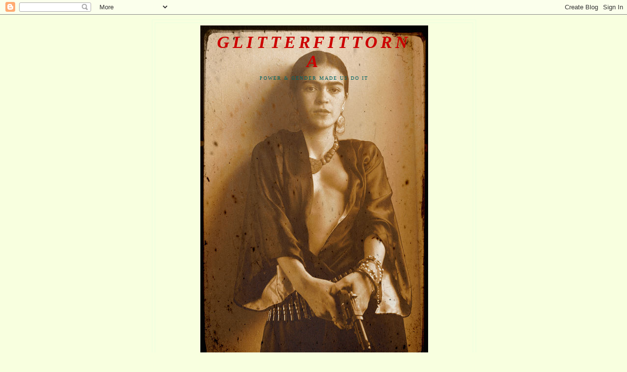

--- FILE ---
content_type: text/html; charset=UTF-8
request_url: https://glitterfittorna.blogspot.com/2014/08/romantiseringen-av-sexuella-trakasserier.html
body_size: 13102
content:
<!DOCTYPE html>
<html dir='ltr' xmlns='http://www.w3.org/1999/xhtml' xmlns:b='http://www.google.com/2005/gml/b' xmlns:data='http://www.google.com/2005/gml/data' xmlns:expr='http://www.google.com/2005/gml/expr'>
<head>
<link href='https://www.blogger.com/static/v1/widgets/55013136-widget_css_bundle.css' rel='stylesheet' type='text/css'/>
<meta content='text/html; charset=UTF-8' http-equiv='Content-Type'/>
<meta content='blogger' name='generator'/>
<link href='https://glitterfittorna.blogspot.com/favicon.ico' rel='icon' type='image/x-icon'/>
<link href='http://glitterfittorna.blogspot.com/2014/08/romantiseringen-av-sexuella-trakasserier.html' rel='canonical'/>
<link rel="alternate" type="application/atom+xml" title="Glitterfittorna - Atom" href="https://glitterfittorna.blogspot.com/feeds/posts/default" />
<link rel="alternate" type="application/rss+xml" title="Glitterfittorna - RSS" href="https://glitterfittorna.blogspot.com/feeds/posts/default?alt=rss" />
<link rel="service.post" type="application/atom+xml" title="Glitterfittorna - Atom" href="https://draft.blogger.com/feeds/3674455947006248150/posts/default" />

<link rel="alternate" type="application/atom+xml" title="Glitterfittorna - Atom" href="https://glitterfittorna.blogspot.com/feeds/3597440382313348397/comments/default" />
<!--Can't find substitution for tag [blog.ieCssRetrofitLinks]-->
<link href='https://ytimg.googleusercontent.com/vi/_3StunWHKyI/0.jpg' rel='image_src'/>
<meta content='http://glitterfittorna.blogspot.com/2014/08/romantiseringen-av-sexuella-trakasserier.html' property='og:url'/>
<meta content='Romantiseringen av sexuella trakasserier' property='og:title'/>
<meta content='Är det bara jag som reagerat på Bryan Cranston&#39;s överfallskyss av Julia Dreyfus på senaste Emmy-galan?      Jag tycker inte det är roligt. J...' property='og:description'/>
<meta content='https://lh3.googleusercontent.com/blogger_img_proxy/AEn0k_tJfetsPQI8eBsN_z9PFSyqsIzfylnmrMNHs_x9f4QzM7Pm_8sVj7dnMaY6bZSwtsCUG85TcXWX7uD3Rele7C8BNcDvPEdYNpo1PzUObnEHRkqbMlUpN4aSShJM=w1200-h630-p-k-no-nu' property='og:image'/>
<title>Glitterfittorna: Romantiseringen av sexuella trakasserier</title>
<style id='page-skin-1' type='text/css'><!--
/*
-----------------------------------------------
Blogger Template Style
Name:     Minima
Date:     26 Feb 2004
Updated by: Blogger Team
----------------------------------------------- */
/* Use this with templates/template-twocol.html */
body {
background:#f8ffdf;
margin:0;
color:#333333;
font:x-small Georgia Serif;
font-size/* */:/**/small;
font-size: /**/small;
text-align: center;
}
a:link {
color:#006666;
text-decoration:none;
}
a:visited {
color:#660000;
text-decoration:none;
}
a:hover {
color:#cc0000;
text-decoration:underline;
}
a img {
border-width:0;
}
/* Header
-----------------------------------------------
*/
#header-wrapper {
width:660px;
margin:0 auto 10px;
border:1px solid #eaffdf;
}
#header-inner {
background-position: center;
margin-left: auto;
margin-right: auto;
}
#header {
margin: 5px;
border: 1px solid #eaffdf;
text-align: center;
color:#cc0000;
}
#header h1 {
margin:5px 5px 0;
padding:15px 20px .25em;
line-height:1.2em;
text-transform:uppercase;
letter-spacing:.2em;
font: italic bold 266% Georgia, Times, serif;
}
#header a {
color:#cc0000;
text-decoration:none;
}
#header a:hover {
color:#cc0000;
}
#header .description {
margin:0 5px 5px;
padding:0 20px 15px;
max-width:700px;
text-transform:uppercase;
letter-spacing:.2em;
line-height: 1.4em;
font: normal normal 78% Georgia, Times, serif;
color: #006666;
}
#header img {
margin-left: auto;
margin-right: auto;
}
/* Outer-Wrapper
----------------------------------------------- */
#outer-wrapper {
width: 660px;
margin:0 auto;
padding:10px;
text-align:left;
font: normal normal 100% Trebuchet, Trebuchet MS, Arial, sans-serif;
}
#main-wrapper {
width: 410px;
float: left;
word-wrap: break-word; /* fix for long text breaking sidebar float in IE */
overflow: hidden;     /* fix for long non-text content breaking IE sidebar float */
}
#sidebar-wrapper {
width: 220px;
float: right;
word-wrap: break-word; /* fix for long text breaking sidebar float in IE */
overflow: hidden;      /* fix for long non-text content breaking IE sidebar float */
}
/* Headings
----------------------------------------------- */
h2 {
margin:1.5em 0 .75em;
font:normal normal 78% Georgia, Times, serif;
line-height: 1.4em;
text-transform:uppercase;
letter-spacing:.2em;
color:#006666;
}
/* Posts
-----------------------------------------------
*/
h2.date-header {
margin:1.5em 0 .5em;
}
.post {
margin:.5em 0 1.5em;
border-bottom:1px dotted #eaffdf;
padding-bottom:1.5em;
}
.post h3 {
margin:.25em 0 0;
padding:0 0 4px;
font-size:140%;
font-weight:normal;
line-height:1.4em;
color:#cc0000;
}
.post h3 a, .post h3 a:visited, .post h3 strong {
display:block;
text-decoration:none;
color:#cc0000;
font-weight:normal;
}
.post h3 strong, .post h3 a:hover {
color:#333333;
}
.post-body {
margin:0 0 .75em;
line-height:1.6em;
}
.post-body blockquote {
line-height:1.3em;
}
.post-footer {
margin: .75em 0;
color:#006666;
text-transform:uppercase;
letter-spacing:.1em;
font: normal normal 78% Georgia, Times, serif;
line-height: 1.4em;
}
.comment-link {
margin-left:.6em;
}
.post img, table.tr-caption-container {
padding:4px;
border:1px solid #eaffdf;
}
.tr-caption-container img {
border: none;
padding: 0;
}
.post blockquote {
margin:1em 20px;
}
.post blockquote p {
margin:.75em 0;
}
/* Comments
----------------------------------------------- */
#comments h4 {
margin:1em 0;
font-weight: bold;
line-height: 1.4em;
text-transform:uppercase;
letter-spacing:.2em;
color: #006666;
}
#comments-block {
margin:1em 0 1.5em;
line-height:1.6em;
}
#comments-block .comment-author {
margin:.5em 0;
}
#comments-block .comment-body {
margin:.25em 0 0;
}
#comments-block .comment-footer {
margin:-.25em 0 2em;
line-height: 1.4em;
text-transform:uppercase;
letter-spacing:.1em;
}
#comments-block .comment-body p {
margin:0 0 .75em;
}
.deleted-comment {
font-style:italic;
color:gray;
}
#blog-pager-newer-link {
float: left;
}
#blog-pager-older-link {
float: right;
}
#blog-pager {
text-align: center;
}
.feed-links {
clear: both;
line-height: 2.5em;
}
/* Sidebar Content
----------------------------------------------- */
.sidebar {
color: #006666;
line-height: 1.5em;
}
.sidebar ul {
list-style:none;
margin:0 0 0;
padding:0 0 0;
}
.sidebar li {
margin:0;
padding-top:0;
padding-right:0;
padding-bottom:.25em;
padding-left:15px;
text-indent:-15px;
line-height:1.5em;
}
.sidebar .widget, .main .widget {
border-bottom:1px dotted #eaffdf;
margin:0 0 1.5em;
padding:0 0 1.5em;
}
.main .Blog {
border-bottom-width: 0;
}
/* Profile
----------------------------------------------- */
.profile-img {
float: left;
margin-top: 0;
margin-right: 5px;
margin-bottom: 5px;
margin-left: 0;
padding: 4px;
border: 1px solid #eaffdf;
}
.profile-data {
margin:0;
text-transform:uppercase;
letter-spacing:.1em;
font: normal normal 78% Georgia, Times, serif;
color: #006666;
font-weight: bold;
line-height: 1.6em;
}
.profile-datablock {
margin:.5em 0 .5em;
}
.profile-textblock {
margin: 0.5em 0;
line-height: 1.6em;
}
.profile-link {
font: normal normal 78% Georgia, Times, serif;
text-transform: uppercase;
letter-spacing: .1em;
}
/* Footer
----------------------------------------------- */
#footer {
width:660px;
clear:both;
margin:0 auto;
padding-top:15px;
line-height: 1.6em;
text-transform:uppercase;
letter-spacing:.1em;
text-align: center;
}

--></style>
<link href='https://draft.blogger.com/dyn-css/authorization.css?targetBlogID=3674455947006248150&amp;zx=b87f34ed-725e-45bf-adb0-cc86d02fbb4d' media='none' onload='if(media!=&#39;all&#39;)media=&#39;all&#39;' rel='stylesheet'/><noscript><link href='https://draft.blogger.com/dyn-css/authorization.css?targetBlogID=3674455947006248150&amp;zx=b87f34ed-725e-45bf-adb0-cc86d02fbb4d' rel='stylesheet'/></noscript>
<meta name='google-adsense-platform-account' content='ca-host-pub-1556223355139109'/>
<meta name='google-adsense-platform-domain' content='blogspot.com'/>

</head>
<body>
<div class='navbar section' id='navbar'><div class='widget Navbar' data-version='1' id='Navbar1'><script type="text/javascript">
    function setAttributeOnload(object, attribute, val) {
      if(window.addEventListener) {
        window.addEventListener('load',
          function(){ object[attribute] = val; }, false);
      } else {
        window.attachEvent('onload', function(){ object[attribute] = val; });
      }
    }
  </script>
<div id="navbar-iframe-container"></div>
<script type="text/javascript" src="https://apis.google.com/js/platform.js"></script>
<script type="text/javascript">
      gapi.load("gapi.iframes:gapi.iframes.style.bubble", function() {
        if (gapi.iframes && gapi.iframes.getContext) {
          gapi.iframes.getContext().openChild({
              url: 'https://draft.blogger.com/navbar/3674455947006248150?po\x3d3597440382313348397\x26origin\x3dhttps://glitterfittorna.blogspot.com',
              where: document.getElementById("navbar-iframe-container"),
              id: "navbar-iframe"
          });
        }
      });
    </script><script type="text/javascript">
(function() {
var script = document.createElement('script');
script.type = 'text/javascript';
script.src = '//pagead2.googlesyndication.com/pagead/js/google_top_exp.js';
var head = document.getElementsByTagName('head')[0];
if (head) {
head.appendChild(script);
}})();
</script>
</div></div>
<div id='outer-wrapper'><div id='wrap2'>
<!-- skip links for text browsers -->
<span id='skiplinks' style='display:none;'>
<a href='#main'>skip to main </a> |
      <a href='#sidebar'>skip to sidebar</a>
</span>
<div id='header-wrapper'>
<div class='header section' id='header'><div class='widget Header' data-version='1' id='Header1'>
<div id='header-inner' style='background-image: url("https://blogger.googleusercontent.com/img/b/R29vZ2xl/AVvXsEiez7ZTbkrYGhjkMLS9_z4HGT7EE5HfAq87BolUKhyNsIh_D6kQkoJL7ZvEajJ8z_dwyyrXXseKnHp9avCxQ6ZSCmJcNRyCeo2vBf8cEMxxRgRzsgVucGlh8eVnYOeDcwgVhrgs0YIj2Kvt/s1600/frida20kahlo20gun20v3.jpg"); background-position: left; width: 465px; min-height: 704px; _height: 704px; background-repeat: no-repeat; '>
<div class='titlewrapper' style='background: transparent'>
<h1 class='title' style='background: transparent; border-width: 0px'>
<a href='https://glitterfittorna.blogspot.com/'>
Glitterfittorna
</a>
</h1>
</div>
<div class='descriptionwrapper'>
<p class='description'><span>Power &amp; Gender made us do it</span></p>
</div>
</div>
</div></div>
</div>
<div id='content-wrapper'>
<div id='crosscol-wrapper' style='text-align:center'>
<div class='crosscol no-items section' id='crosscol'></div>
</div>
<div id='main-wrapper'>
<div class='main section' id='main'><div class='widget Blog' data-version='1' id='Blog1'>
<div class='blog-posts hfeed'>

          <div class="date-outer">
        
<h2 class='date-header'><span>torsdag 28 augusti 2014</span></h2>

          <div class="date-posts">
        
<div class='post-outer'>
<div class='post hentry uncustomized-post-template' itemprop='blogPost' itemscope='itemscope' itemtype='http://schema.org/BlogPosting'>
<meta content='https://ytimg.googleusercontent.com/vi/_3StunWHKyI/0.jpg' itemprop='image_url'/>
<meta content='3674455947006248150' itemprop='blogId'/>
<meta content='3597440382313348397' itemprop='postId'/>
<a name='3597440382313348397'></a>
<h3 class='post-title entry-title' itemprop='name'>
Romantiseringen av sexuella trakasserier
</h3>
<div class='post-header'>
<div class='post-header-line-1'></div>
</div>
<div class='post-body entry-content' id='post-body-3597440382313348397' itemprop='description articleBody'>
Är det bara jag som reagerat på Bryan Cranston's överfallskyss av Julia Dreyfus på senaste Emmy-galan?<br />
<br />
<div class="separator" style="clear: both; text-align: center;">
<iframe allowfullscreen="allowfullscreen" frameborder="0" height="266" mozallowfullscreen="mozallowfullscreen" src="https://www.youtube.com/embed/_3StunWHKyI?feature=player_embedded" webkitallowfullscreen="webkitallowfullscreen" width="320"></iframe></div>
<br />
Jag tycker inte det är roligt. Jag blir bara trött när överfall romantiseras/avpolitiseras genom "humor" (ja, jag är medveten om att det hela var planerat och skådespeleri. Det spelar ingen roll, för det är betydelsen av att göra en sån här situation till lite rolig/upphetsande som jag vänder mig emot).<br />
<br />
Det hela fick mig att tänka på den här bilden:<br />
<br />
<div class="separator" style="clear: both; text-align: center;">
<a href="http://38.media.tumblr.com/37fb31089a7a6bde647da37835a4cd02/tumblr_n7bym02QAa1rcz6r6o2_500.jpg" imageanchor="1" style="margin-left: 1em; margin-right: 1em;"><img border="0" height="320" src="https://lh3.googleusercontent.com/blogger_img_proxy/AEn0k_vH5dYmoGc_m6rpMCu1p6xA5dlG1O5VmTbOl9aUwaVKcUNIzXL24QuHYtegSoFd69fqEAgYxaDSWs5DLdvxHcTwkB09OHmHc6tgxiS0SpaN3aml-N2uHCrcOUP1CohKlemtWW33ovqdrCbtuMlMER3l57ePnT3gRmodWmgkjJs51hc=s0-d" width="214"></a></div>
<div class="separator" style="clear: both; text-align: center;">
<br /></div>
Visste ni att kvinnan, den unga sjuksköterskan på bilden <a href="http://www.huffingtonpost.com/2012/10/05/iconic-kissing-sailor-photo-sexual-assault-not-romance_n_1941127.html">inte ville bli kysst</a>, och att hon vägrade vara med när det gjordes som förslag att bilden skulle tas igen fast flera år efteråt? Bilden illustrerar inte ett romantiskt, triumfatoriskt ögonblick, utan en ovälkommen sexuell handling, ett övergrepp. Såna här handlingar blir inte problematiserade, de blir romantiserande, och det är fel. Kvinnors vilja och kroppar kan bli övertagna, mäns handlingskraft hyllad. Liknande kulturella representationer av relationer mellan män och kvinnor undergräver varje tanke om bestämmande över sin egen kropp.
<div style='clear: both;'></div>
</div>
<div class='post-footer'>
<div class='post-footer-line post-footer-line-1'>
<span class='post-author vcard'>
Upplagd av
<span class='fn' itemprop='author' itemscope='itemscope' itemtype='http://schema.org/Person'>
<meta content='https://draft.blogger.com/profile/00324731602092658851' itemprop='url'/>
<a class='g-profile' href='https://draft.blogger.com/profile/00324731602092658851' rel='author' title='author profile'>
<span itemprop='name'>Anna Tholl</span>
</a>
</span>
</span>
<span class='post-timestamp'>
kl.
<meta content='http://glitterfittorna.blogspot.com/2014/08/romantiseringen-av-sexuella-trakasserier.html' itemprop='url'/>
<a class='timestamp-link' href='https://glitterfittorna.blogspot.com/2014/08/romantiseringen-av-sexuella-trakasserier.html' rel='bookmark' title='permanent link'><abbr class='published' itemprop='datePublished' title='2014-08-28T12:58:00+02:00'>12:58</abbr></a>
</span>
<span class='post-comment-link'>
</span>
<span class='post-icons'>
<span class='item-control blog-admin pid-304563343'>
<a href='https://draft.blogger.com/post-edit.g?blogID=3674455947006248150&postID=3597440382313348397&from=pencil' title='Redigera inlägg'>
<img alt='' class='icon-action' height='18' src='https://resources.blogblog.com/img/icon18_edit_allbkg.gif' width='18'/>
</a>
</span>
</span>
<div class='post-share-buttons goog-inline-block'>
<a class='goog-inline-block share-button sb-email' href='https://draft.blogger.com/share-post.g?blogID=3674455947006248150&postID=3597440382313348397&target=email' target='_blank' title='Skicka med e-post'><span class='share-button-link-text'>Skicka med e-post</span></a><a class='goog-inline-block share-button sb-blog' href='https://draft.blogger.com/share-post.g?blogID=3674455947006248150&postID=3597440382313348397&target=blog' onclick='window.open(this.href, "_blank", "height=270,width=475"); return false;' target='_blank' title='BlogThis!'><span class='share-button-link-text'>BlogThis!</span></a><a class='goog-inline-block share-button sb-twitter' href='https://draft.blogger.com/share-post.g?blogID=3674455947006248150&postID=3597440382313348397&target=twitter' target='_blank' title='Dela på X'><span class='share-button-link-text'>Dela på X</span></a><a class='goog-inline-block share-button sb-facebook' href='https://draft.blogger.com/share-post.g?blogID=3674455947006248150&postID=3597440382313348397&target=facebook' onclick='window.open(this.href, "_blank", "height=430,width=640"); return false;' target='_blank' title='Dela på Facebook'><span class='share-button-link-text'>Dela på Facebook</span></a><a class='goog-inline-block share-button sb-pinterest' href='https://draft.blogger.com/share-post.g?blogID=3674455947006248150&postID=3597440382313348397&target=pinterest' target='_blank' title='Dela på Pinterest'><span class='share-button-link-text'>Dela på Pinterest</span></a>
</div>
</div>
<div class='post-footer-line post-footer-line-2'>
<span class='post-labels'>
Etiketter:
<a href='https://glitterfittorna.blogspot.com/search/label/Kropp' rel='tag'>Kropp</a>,
<a href='https://glitterfittorna.blogspot.com/search/label/Rage' rel='tag'>Rage</a>,
<a href='https://glitterfittorna.blogspot.com/search/label/Wtf' rel='tag'>Wtf</a>
</span>
</div>
<div class='post-footer-line post-footer-line-3'>
<span class='post-location'>
</span>
</div>
</div>
</div>
<div class='comments' id='comments'>
<a name='comments'></a>
<h4>3 kommentarer:</h4>
<div id='Blog1_comments-block-wrapper'>
<dl class='avatar-comment-indent' id='comments-block'>
<dt class='comment-author ' id='c6558544336225273967'>
<a name='c6558544336225273967'></a>
<div class="avatar-image-container avatar-stock"><span dir="ltr"><img src="//resources.blogblog.com/img/blank.gif" width="35" height="35" alt="" title="Anonym">

</span></div>
Anonym
sa...
</dt>
<dd class='comment-body' id='Blog1_cmt-6558544336225273967'>
<p>
Enligt intervjun med kvinnan på bilden var hon inte ens sjuksköterska utan tandsköterska.
</p>
</dd>
<dd class='comment-footer'>
<span class='comment-timestamp'>
<a href='https://glitterfittorna.blogspot.com/2014/08/romantiseringen-av-sexuella-trakasserier.html?showComment=1409249893578#c6558544336225273967' title='comment permalink'>
28 augusti 2014 kl. 20:18
</a>
<span class='item-control blog-admin pid-556960145'>
<a class='comment-delete' href='https://draft.blogger.com/comment/delete/3674455947006248150/6558544336225273967' title='Ta bort kommentar'>
<img src='https://resources.blogblog.com/img/icon_delete13.gif'/>
</a>
</span>
</span>
</dd>
<dt class='comment-author ' id='c8045125867066780423'>
<a name='c8045125867066780423'></a>
<div class="avatar-image-container avatar-stock"><span dir="ltr"><a href="https://draft.blogger.com/profile/15950105419520607902" target="" rel="nofollow" onclick="" class="avatar-hovercard" id="av-8045125867066780423-15950105419520607902"><img src="//www.blogger.com/img/blogger_logo_round_35.png" width="35" height="35" alt="" title="JL">

</a></span></div>
<a href='https://draft.blogger.com/profile/15950105419520607902' rel='nofollow'>JL</a>
sa...
</dt>
<dd class='comment-body' id='Blog1_cmt-8045125867066780423'>
<p>
ej ok
</p>
</dd>
<dd class='comment-footer'>
<span class='comment-timestamp'>
<a href='https://glitterfittorna.blogspot.com/2014/08/romantiseringen-av-sexuella-trakasserier.html?showComment=1415461969711#c8045125867066780423' title='comment permalink'>
8 november 2014 kl. 16:52
</a>
<span class='item-control blog-admin pid-1847757926'>
<a class='comment-delete' href='https://draft.blogger.com/comment/delete/3674455947006248150/8045125867066780423' title='Ta bort kommentar'>
<img src='https://resources.blogblog.com/img/icon_delete13.gif'/>
</a>
</span>
</span>
</dd>
<dt class='comment-author ' id='c3720393525684158546'>
<a name='c3720393525684158546'></a>
<div class="avatar-image-container vcard"><span dir="ltr"><a href="https://draft.blogger.com/profile/07652264554348344026" target="" rel="nofollow" onclick="" class="avatar-hovercard" id="av-3720393525684158546-07652264554348344026"><img src="https://resources.blogblog.com/img/blank.gif" width="35" height="35" class="delayLoad" style="display: none;" longdesc="//blogger.googleusercontent.com/img/b/R29vZ2xl/AVvXsEhVkuXKeqrFHgcvfrVu2mPnF-_8TovzUjRk54EjZwDqA2INLxi-Iv9_NK1WlgbE4WsP-Bk0DffyzkQd_xbzGDL6JXSlw1H1zoaWCHWAPdCrtPveGL2tI0V7Gi0VWq6Vbw/s45-c/Snapshot_20110312_5.jpg" alt="" title="Nalle1962">

<noscript><img src="//blogger.googleusercontent.com/img/b/R29vZ2xl/AVvXsEhVkuXKeqrFHgcvfrVu2mPnF-_8TovzUjRk54EjZwDqA2INLxi-Iv9_NK1WlgbE4WsP-Bk0DffyzkQd_xbzGDL6JXSlw1H1zoaWCHWAPdCrtPveGL2tI0V7Gi0VWq6Vbw/s45-c/Snapshot_20110312_5.jpg" width="35" height="35" class="photo" alt=""></noscript></a></span></div>
<a href='https://draft.blogger.com/profile/07652264554348344026' rel='nofollow'>Nalle1962</a>
sa...
</dt>
<dd class='comment-body' id='Blog1_cmt-3720393525684158546'>
<p>
Hej hopp!<br /><br />Nä, inte okej alls! Men varför är det okej när det är tvärtom, när en kvinna kysser en man utan att fråga? Läs mitt senaste blogginlägg där jag själv blev kysst.<br /><br />Ta hand om dig/er!<br />Nalle
</p>
</dd>
<dd class='comment-footer'>
<span class='comment-timestamp'>
<a href='https://glitterfittorna.blogspot.com/2014/08/romantiseringen-av-sexuella-trakasserier.html?showComment=1429178522769#c3720393525684158546' title='comment permalink'>
16 april 2015 kl. 12:02
</a>
<span class='item-control blog-admin pid-1613217430'>
<a class='comment-delete' href='https://draft.blogger.com/comment/delete/3674455947006248150/3720393525684158546' title='Ta bort kommentar'>
<img src='https://resources.blogblog.com/img/icon_delete13.gif'/>
</a>
</span>
</span>
</dd>
</dl>
</div>
<p class='comment-footer'>
<a href='https://draft.blogger.com/comment/fullpage/post/3674455947006248150/3597440382313348397' onclick='javascript:window.open(this.href, "bloggerPopup", "toolbar=0,location=0,statusbar=1,menubar=0,scrollbars=yes,width=640,height=500"); return false;'>Skicka en kommentar</a>
</p>
</div>
</div>

        </div></div>
      
</div>
<div class='blog-pager' id='blog-pager'>
<span id='blog-pager-older-link'>
<a class='blog-pager-older-link' href='https://glitterfittorna.blogspot.com/2014/05/den-hogsta-kasten.html' id='Blog1_blog-pager-older-link' title='Äldre inlägg'>Äldre inlägg</a>
</span>
<a class='home-link' href='https://glitterfittorna.blogspot.com/'>Startsida</a>
</div>
<div class='clear'></div>
<div class='post-feeds'>
<div class='feed-links'>
Prenumerera på:
<a class='feed-link' href='https://glitterfittorna.blogspot.com/feeds/3597440382313348397/comments/default' target='_blank' type='application/atom+xml'>Kommentarer till inlägget (Atom)</a>
</div>
</div>
</div></div>
</div>
<div id='sidebar-wrapper'>
<div class='sidebar section' id='sidebar'><div class='widget Label' data-version='1' id='Label1'>
<h2>Etiketter</h2>
<div class='widget-content list-label-widget-content'>
<ul>
<li>
<a dir='ltr' href='https://glitterfittorna.blogspot.com/search/label/being%20existensial'>being existensial</a>
<span dir='ltr'>(7)</span>
</li>
<li>
<a dir='ltr' href='https://glitterfittorna.blogspot.com/search/label/feminin'>feminin</a>
<span dir='ltr'>(4)</span>
</li>
<li>
<a dir='ltr' href='https://glitterfittorna.blogspot.com/search/label/feminizm'>feminizm</a>
<span dir='ltr'>(4)</span>
</li>
<li>
<a dir='ltr' href='https://glitterfittorna.blogspot.com/search/label/kids'>kids</a>
<span dir='ltr'>(1)</span>
</li>
<li>
<a dir='ltr' href='https://glitterfittorna.blogspot.com/search/label/klass'>klass</a>
<span dir='ltr'>(4)</span>
</li>
<li>
<a dir='ltr' href='https://glitterfittorna.blogspot.com/search/label/Kropp'>Kropp</a>
<span dir='ltr'>(5)</span>
</li>
<li>
<a dir='ltr' href='https://glitterfittorna.blogspot.com/search/label/Litteratur'>Litteratur</a>
<span dir='ltr'>(4)</span>
</li>
<li>
<a dir='ltr' href='https://glitterfittorna.blogspot.com/search/label/Lurve'>Lurve</a>
<span dir='ltr'>(7)</span>
</li>
<li>
<a dir='ltr' href='https://glitterfittorna.blogspot.com/search/label/Maskulin'>Maskulin</a>
<span dir='ltr'>(1)</span>
</li>
<li>
<a dir='ltr' href='https://glitterfittorna.blogspot.com/search/label/Politik'>Politik</a>
<span dir='ltr'>(4)</span>
</li>
<li>
<a dir='ltr' href='https://glitterfittorna.blogspot.com/search/label/Rage'>Rage</a>
<span dir='ltr'>(5)</span>
</li>
<li>
<a dir='ltr' href='https://glitterfittorna.blogspot.com/search/label/skolan'>skolan</a>
<span dir='ltr'>(2)</span>
</li>
<li>
<a dir='ltr' href='https://glitterfittorna.blogspot.com/search/label/Wtf'>Wtf</a>
<span dir='ltr'>(8)</span>
</li>
</ul>
<div class='clear'></div>
</div>
</div><div class='widget BlogList' data-version='1' id='BlogList1'>
<h2 class='title'>Bra skit</h2>
<div class='widget-content'>
<div class='blog-list-container' id='BlogList1_container'>
<ul id='BlogList1_blogs'>
<li style='display: block;'>
<div class='blog-icon'>
</div>
<div class='blog-content'>
<div class='blog-title'>
<a href='https://whinar.se/' target='_blank'>
*whinar*</a>
</div>
<div class='item-content'>
<span class='item-title'>
<a href='https://whinar.se/2019/12/21/slutet-av-kopstoppsaret-2019/?utm_source=rss&utm_medium=rss&utm_campaign=slutet-av-kopstoppsaret-2019' target='_blank'>
Slutet av köpstoppsåret 2019
</a>
</span>
<div class='item-time'>
5 år sedan
</div>
</div>
</div>
<div style='clear: both;'></div>
</li>
<li style='display: block;'>
<div class='blog-icon'>
</div>
<div class='blog-content'>
<div class='blog-title'>
<a href='http://cyborgmanifesto.blogspot.com/' target='_blank'>
Another CyborgManifesto</a>
</div>
<div class='item-content'>
<span class='item-title'>
<a href='http://cyborgmanifesto.blogspot.com/2019/08/vi-ar-tillbaka-i-stugan-vid-havet-och.html' target='_blank'>
</a>
</span>
<div class='item-time'>
6 år sedan
</div>
</div>
</div>
<div style='clear: both;'></div>
</li>
<li style='display: block;'>
<div class='blog-icon'>
</div>
<div class='blog-content'>
<div class='blog-title'>
<a href='http://approximationer.blogspot.com/' target='_blank'>
Approximation</a>
</div>
<div class='item-content'>
<span class='item-title'>
<a href='http://approximationer.blogspot.com/2012/05/och-allt-skall-vara-slem.html' target='_blank'>
Och allt skall vara slem
</a>
</span>
<div class='item-time'>
13 år sedan
</div>
</div>
</div>
<div style='clear: both;'></div>
</li>
<li style='display: block;'>
<div class='blog-icon'>
</div>
<div class='blog-content'>
<div class='blog-title'>
<a href='http://bagatellerna.blogspot.com/' target='_blank'>
Bagateller</a>
</div>
<div class='item-content'>
<span class='item-title'>
<a href='http://bagatellerna.blogspot.com/2015/09/kanske-en-onsdag.html' target='_blank'>
Kanske en onsdag
</a>
</span>
<div class='item-time'>
10 år sedan
</div>
</div>
</div>
<div style='clear: both;'></div>
</li>
<li style='display: block;'>
<div class='blog-icon'>
</div>
<div class='blog-content'>
<div class='blog-title'>
<a href='http://blacknbeyond.blogspot.com/' target='_blank'>
Black and Beyond</a>
</div>
<div class='item-content'>
<span class='item-title'>
<a href='http://blacknbeyond.blogspot.com/2015/07/hej-denna-blogg-ar-nedstangd.html' target='_blank'>
</a>
</span>
<div class='item-time'>
10 år sedan
</div>
</div>
</div>
<div style='clear: both;'></div>
</li>
<li style='display: block;'>
<div class='blog-icon'>
</div>
<div class='blog-content'>
<div class='blog-title'>
<a href='http://www.blackfeminists.org/activity-streams/feed/' target='_blank'>
Black Feminists | Site Wide Activity</a>
</div>
<div class='item-content'>
<span class='item-title'>
<!--Can't find substitution for tag [item.itemTitle]-->
</span>
<div class='item-time'>
<!--Can't find substitution for tag [item.timePeriodSinceLastUpdate]-->
</div>
</div>
</div>
<div style='clear: both;'></div>
</li>
<li style='display: block;'>
<div class='blog-icon'>
</div>
<div class='blog-content'>
<div class='blog-title'>
<a href='https://copyriot.se/' target='_blank'>
Copyriot</a>
</div>
<div class='item-content'>
<span class='item-title'>
<a href='https://copyriot.se/om-radskommunismens-relevans-2/' target='_blank'>
Om rådskommunismens relevans (ur OEI #104&#8211;105)
</a>
</span>
<div class='item-time'>
7 månader sedan
</div>
</div>
</div>
<div style='clear: both;'></div>
</li>
<li style='display: block;'>
<div class='blog-icon'>
</div>
<div class='blog-content'>
<div class='blog-title'>
<a href='https://elingrelsson.se' target='_blank'>
Elin Grelsson</a>
</div>
<div class='item-content'>
<span class='item-title'>
<a href='https://elingrelsson.se/2013/05/30/dokumentar-som-foljer-porrlogik/' target='_blank'>
Dokumentär som följer porrlogik
</a>
</span>
<div class='item-time'>
12 år sedan
</div>
</div>
</div>
<div style='clear: both;'></div>
</li>
<li style='display: block;'>
<div class='blog-icon'>
</div>
<div class='blog-content'>
<div class='blog-title'>
<a href='https://fanvadfittigt.wordpress.com' target='_blank'>
Fan vad Fittigt</a>
</div>
<div class='item-content'>
<span class='item-title'>
<a href='https://fanvadfittigt.wordpress.com/2014/04/06/bonus-fan-vad-fittigt-med-bisexualitet/' target='_blank'>
BONUS Fan vad Fittigt med Bisexualitet
</a>
</span>
<div class='item-time'>
11 år sedan
</div>
</div>
</div>
<div style='clear: both;'></div>
</li>
<li style='display: block;'>
<div class='blog-icon'>
</div>
<div class='blog-content'>
<div class='blog-title'>
<a href='https://feministbiblioteket.wordpress.com' target='_blank'>
Feministbiblioteket</a>
</div>
<div class='item-content'>
<span class='item-title'>
<a href='https://feministbiblioteket.wordpress.com/2013/05/18/feministbiblioteket-har-flyttat/' target='_blank'>
Feministbiblioteket har flyttat!
</a>
</span>
<div class='item-time'>
12 år sedan
</div>
</div>
</div>
<div style='clear: both;'></div>
</li>
<li style='display: block;'>
<div class='blog-icon'>
</div>
<div class='blog-content'>
<div class='blog-title'>
<a href='http://www.finistere.se' target='_blank'>
Finistère</a>
</div>
<div class='item-content'>
<span class='item-title'>
<a href='http://www.finistere.se/blogg/entry.asp?ENTRY_ID=3415' target='_blank'>
I can see clearly now
</a>
</span>
<div class='item-time'>
9 år sedan
</div>
</div>
</div>
<div style='clear: both;'></div>
</li>
<li style='display: block;'>
<div class='blog-icon'>
</div>
<div class='blog-content'>
<div class='blog-title'>
<a href='https://fittforfight.wordpress.com' target='_blank'>
fitt for fight</a>
</div>
<div class='item-content'>
<span class='item-title'>
<a href='https://fittforfight.wordpress.com/2015/09/02/hejda/' target='_blank'>
Hejdå!
</a>
</span>
<div class='item-time'>
10 år sedan
</div>
</div>
</div>
<div style='clear: both;'></div>
</li>
<li style='display: block;'>
<div class='blog-icon'>
</div>
<div class='blog-content'>
<div class='blog-title'>
<a href='https://forskarfeministen.wordpress.com' target='_blank'>
Forskarfeministen</a>
</div>
<div class='item-content'>
<span class='item-title'>
<a href='https://forskarfeministen.wordpress.com/2012/11/04/bloggtips-del-1-daliga-facebook-kampanjer/' target='_blank'>
Bloggtips del 1: Dåliga Facebook-kampanjer
</a>
</span>
<div class='item-time'>
13 år sedan
</div>
</div>
</div>
<div style='clear: both;'></div>
</li>
<li style='display: block;'>
<div class='blog-icon'>
</div>
<div class='blog-content'>
<div class='blog-title'>
<a href='https://www.genusfolket.se' target='_blank'>
Genusfolket</a>
</div>
<div class='item-content'>
<span class='item-title'>
<a href='https://www.genusfolket.se/2024/07/30/hbtq-kandisar-och-deras-ekonomi/' target='_blank'>
HBTQ-kändisar och deras ekonomi
</a>
</span>
<div class='item-time'>
1 år sedan
</div>
</div>
</div>
<div style='clear: both;'></div>
</li>
<li style='display: block;'>
<div class='blog-icon'>
</div>
<div class='blog-content'>
<div class='blog-title'>
<a href='http://hej.blekk.se' target='_blank'>
HEJ BLEKK!</a>
</div>
<div class='item-content'>
<span class='item-title'>
<a href='http://hej.blekk.se/2015/12/02/hej-da' target='_blank'>
Hej då
</a>
</span>
<div class='item-time'>
9 år sedan
</div>
</div>
</div>
<div style='clear: both;'></div>
</li>
<li style='display: block;'>
<div class='blog-icon'>
</div>
<div class='blog-content'>
<div class='blog-title'>
<a href='http://iwannamakeoutwithyouallthetime.blogspot.com/' target='_blank'>
I wanna make out with you all the time!</a>
</div>
<div class='item-content'>
<span class='item-title'>
<a href='http://iwannamakeoutwithyouallthetime.blogspot.com/2012/08/this-is-blog-about-men-and-love.html' target='_blank'>
</a>
</span>
<div class='item-time'>
13 år sedan
</div>
</div>
</div>
<div style='clear: both;'></div>
</li>
<li style='display: block;'>
<div class='blog-icon'>
</div>
<div class='blog-content'>
<div class='blog-title'>
<a href='http://www.jennywrangborg.se/blogg' target='_blank'>
Jenny Wrangborg</a>
</div>
<div class='item-content'>
<span class='item-title'>
<a href='http://www.jennywrangborg.se/blogg/2018/09/26/dags-att-skaffa-biljetter/' target='_blank'>
Dags att skaffa biljetter!
</a>
</span>
<div class='item-time'>
7 år sedan
</div>
</div>
</div>
<div style='clear: both;'></div>
</li>
<li style='display: block;'>
<div class='blog-icon'>
</div>
<div class='blog-content'>
<div class='blog-title'>
<a href='https://www.jezebel.com' target='_blank'>
Jezebel</a>
</div>
<div class='item-content'>
<span class='item-title'>
<a href='https://www.jezebel.com/i-rebuke-this-comeback-in-the-name-of-rattails' target='_blank'>
I Rebuke This Comeback in the Name of Rattails
</a>
</span>
<div class='item-time'>
9 månader sedan
</div>
</div>
</div>
<div style='clear: both;'></div>
</li>
<li style='display: block;'>
<div class='blog-icon'>
</div>
<div class='blog-content'>
<div class='blog-title'>
<a href='https://lenasommestad.wordpress.com' target='_blank'>
Lena Sommestad</a>
</div>
<div class='item-content'>
<span class='item-title'>
<a href='https://lenasommestad.wordpress.com/2014/03/28/om-kunskap-och-politik-nagra-sista-ord/' target='_blank'>
Om kunskap och politik &#8211; några sista ord
</a>
</span>
<div class='item-time'>
11 år sedan
</div>
</div>
</div>
<div style='clear: both;'></div>
</li>
<li style='display: block;'>
<div class='blog-icon'>
</div>
<div class='blog-content'>
<div class='blog-title'>
<a href='http://0taxidermy0.blogspot.com/' target='_blank'>
LIKE A BAD GIRL SHOULD</a>
</div>
<div class='item-content'>
<span class='item-title'>
<a href='http://0taxidermy0.blogspot.com/2016/03/hang-med.html' target='_blank'>
Häng med!
</a>
</span>
<div class='item-time'>
9 år sedan
</div>
</div>
</div>
<div style='clear: both;'></div>
</li>
<li style='display: block;'>
<div class='blog-icon'>
</div>
<div class='blog-content'>
<div class='blog-title'>
<a href='http://linnajohansson.se/feed/' target='_blank'>
Linna Johansson</a>
</div>
<div class='item-content'>
<span class='item-title'>
<!--Can't find substitution for tag [item.itemTitle]-->
</span>
<div class='item-time'>
<!--Can't find substitution for tag [item.timePeriodSinceLastUpdate]-->
</div>
</div>
</div>
<div style='clear: both;'></div>
</li>
<li style='display: block;'>
<div class='blog-icon'>
</div>
<div class='blog-content'>
<div class='blog-title'>
<a href='http://frenchcreme.blogspot.com/' target='_blank'>
Looking for Sara</a>
</div>
<div class='item-content'>
<span class='item-title'>
<a href='http://frenchcreme.blogspot.com/2015/09/ny-blogg-ju-valkomna.html' target='_blank'>
Ny blogg ju! Välkomna!
</a>
</span>
<div class='item-time'>
10 år sedan
</div>
</div>
</div>
<div style='clear: both;'></div>
</li>
<li style='display: block;'>
<div class='blog-icon'>
</div>
<div class='blog-content'>
<div class='blog-title'>
<a href='http://loureeditweed.blogspot.com/' target='_blank'>
Lou Reed i tweed</a>
</div>
<div class='item-content'>
<span class='item-title'>
<a href='http://loureeditweed.blogspot.com/2013/10/vila-i-tweed.html' target='_blank'>
Vila i tweed
</a>
</span>
<div class='item-time'>
12 år sedan
</div>
</div>
</div>
<div style='clear: both;'></div>
</li>
<li style='display: block;'>
<div class='blog-icon'>
</div>
<div class='blog-content'>
<div class='blog-title'>
<a href='http://mikaelsol.blogspot.com/' target='_blank'>
Mikael Sol</a>
</div>
<div class='item-content'>
<span class='item-title'>
<a href='http://mikaelsol.blogspot.com/2014/12/manniskors-frihet-ar-vard-att-slass-for.html' target='_blank'>
Människors frihet är värt att slåss för
</a>
</span>
<div class='item-time'>
10 år sedan
</div>
</div>
</div>
<div style='clear: both;'></div>
</li>
<li style='display: block;'>
<div class='blog-icon'>
</div>
<div class='blog-content'>
<div class='blog-title'>
<a href='https://paparkaka.com' target='_blank'>
Nerd Life Deluxe B-L-O to tha double G</a>
</div>
<div class='item-content'>
<span class='item-title'>
<a href='https://paparkaka.com/?p=2719' target='_blank'>
Into the void
</a>
</span>
<div class='item-time'>
3 månader sedan
</div>
</div>
</div>
<div style='clear: both;'></div>
</li>
<li style='display: block;'>
<div class='blog-icon'>
</div>
<div class='blog-content'>
<div class='blog-title'>
<a href='http://niklas-hellgren.blogspot.com/' target='_blank'>
Niklas Hellgren</a>
</div>
<div class='item-content'>
<span class='item-title'>
<a href='http://niklas-hellgren.blogspot.com/2016/07/vill-du-aldras-eller-bli-aldre.html' target='_blank'>
Vill du åldras eller bli äldre?
</a>
</span>
<div class='item-time'>
9 år sedan
</div>
</div>
</div>
<div style='clear: both;'></div>
</li>
<li style='display: block;'>
<div class='blog-icon'>
</div>
<div class='blog-content'>
<div class='blog-title'>
<a href='http://pojkfroken.blogspot.com/' target='_blank'>
Pojkfröken</a>
</div>
<div class='item-content'>
<span class='item-title'>
<a href='http://pojkfroken.blogspot.com/2014/02/scenting-sherlock-perfume-picks-for.html' target='_blank'>
Scenting Sherlock - perfume picks for Cumberbatch & Co
</a>
</span>
<div class='item-time'>
11 år sedan
</div>
</div>
</div>
<div style='clear: both;'></div>
</li>
<li style='display: block;'>
<div class='blog-icon'>
</div>
<div class='blog-content'>
<div class='blog-title'>
<a href='http://sexisnottheenemy.tumblr.com/rss' target='_blank'>
sex is not the enemy</a>
</div>
<div class='item-content'>
<span class='item-title'>
<!--Can't find substitution for tag [item.itemTitle]-->
</span>
<div class='item-time'>
<!--Can't find substitution for tag [item.timePeriodSinceLastUpdate]-->
</div>
</div>
</div>
<div style='clear: both;'></div>
</li>
<li style='display: block;'>
<div class='blog-icon'>
</div>
<div class='blog-content'>
<div class='blog-title'>
<a href='http://metablogg.blogspot.com/' target='_blank'>
Sleepless</a>
</div>
<div class='item-content'>
<span class='item-title'>
<a href='http://metablogg.blogspot.com/2013/03/i-realized-quickly-when-i-knew-i-should.html' target='_blank'>
"I realized quickly when I knew I should, that the world was made up of 
this brotherhood of man"
</a>
</span>
<div class='item-time'>
12 år sedan
</div>
</div>
</div>
<div style='clear: both;'></div>
</li>
<li style='display: block;'>
<div class='blog-icon'>
</div>
<div class='blog-content'>
<div class='blog-title'>
<a href='https://storstad.wordpress.com' target='_blank'>
Storstad</a>
</div>
<div class='item-content'>
<span class='item-title'>
<a href='https://storstad.wordpress.com/2018/05/05/om-asylpolitiken-och-hjartat-i-socialdemokratin/' target='_blank'>
Om asylpolitiken och hjärtat i socialdemokratin
</a>
</span>
<div class='item-time'>
7 år sedan
</div>
</div>
</div>
<div style='clear: both;'></div>
</li>
<li style='display: block;'>
<div class='blog-icon'>
</div>
<div class='blog-content'>
<div class='blog-title'>
<a href='https://unhappyhipsters.com' target='_blank'>
Unhappy Hipsters</a>
</div>
<div class='item-content'>
<span class='item-title'>
<a href='https://unhappyhipsters.com/best-cute-winter-boots-for-women/' target='_blank'>
19 Best Cute Winter Boots for Women to Keep You Cozy and Stylish
</a>
</span>
<div class='item-time'>
1 vecka sedan
</div>
</div>
</div>
<div style='clear: both;'></div>
</li>
<li style='display: block;'>
<div class='blog-icon'>
</div>
<div class='blog-content'>
<div class='blog-title'>
<a href='http://www.verklighetenssmolk.se' target='_blank'>
VERKLIGHETENS SMOLK</a>
</div>
<div class='item-content'>
<span class='item-title'>
<a href='http://www.verklighetenssmolk.se/nordisk-ekonomi/redovisningsbyra/' target='_blank'>
Redovisningsbyrå
</a>
</span>
<div class='item-time'>
7 år sedan
</div>
</div>
</div>
<div style='clear: both;'></div>
</li>
<li style='display: block;'>
<div class='blog-icon'>
</div>
<div class='blog-content'>
<div class='blog-title'>
<a href='http://www.visomaldrigsasexist.net/' target='_blank'>
Vi som aldrig sa sexist</a>
</div>
<div class='item-content'>
<span class='item-title'>
<a href='http://www.visomaldrigsasexist.net/2013/06/athat.html' target='_blank'>
Äthat
</a>
</span>
<div class='item-time'>
12 år sedan
</div>
</div>
</div>
<div style='clear: both;'></div>
</li>
</ul>
<div class='clear'></div>
</div>
</div>
</div><div class='widget BlogArchive' data-version='1' id='BlogArchive1'>
<h2>Bloggarkiv</h2>
<div class='widget-content'>
<div id='ArchiveList'>
<div id='BlogArchive1_ArchiveList'>
<ul class='hierarchy'>
<li class='archivedate expanded'>
<a class='toggle' href='javascript:void(0)'>
<span class='zippy toggle-open'>

        &#9660;&#160;
      
</span>
</a>
<a class='post-count-link' href='https://glitterfittorna.blogspot.com/2014/'>
14
</a>
<span class='post-count' dir='ltr'>(7)</span>
<ul class='hierarchy'>
<li class='archivedate expanded'>
<a class='toggle' href='javascript:void(0)'>
<span class='zippy toggle-open'>

        &#9660;&#160;
      
</span>
</a>
<a class='post-count-link' href='https://glitterfittorna.blogspot.com/2014/08/'>
augusti
</a>
<span class='post-count' dir='ltr'>(1)</span>
<ul class='posts'>
<li><a href='https://glitterfittorna.blogspot.com/2014/08/romantiseringen-av-sexuella-trakasserier.html'>Romantiseringen av sexuella trakasserier</a></li>
</ul>
</li>
</ul>
<ul class='hierarchy'>
<li class='archivedate collapsed'>
<a class='toggle' href='javascript:void(0)'>
<span class='zippy'>

        &#9658;&#160;
      
</span>
</a>
<a class='post-count-link' href='https://glitterfittorna.blogspot.com/2014/05/'>
maj
</a>
<span class='post-count' dir='ltr'>(5)</span>
</li>
</ul>
<ul class='hierarchy'>
<li class='archivedate collapsed'>
<a class='toggle' href='javascript:void(0)'>
<span class='zippy'>

        &#9658;&#160;
      
</span>
</a>
<a class='post-count-link' href='https://glitterfittorna.blogspot.com/2014/03/'>
mars
</a>
<span class='post-count' dir='ltr'>(1)</span>
</li>
</ul>
</li>
</ul>
<ul class='hierarchy'>
<li class='archivedate collapsed'>
<a class='toggle' href='javascript:void(0)'>
<span class='zippy'>

        &#9658;&#160;
      
</span>
</a>
<a class='post-count-link' href='https://glitterfittorna.blogspot.com/2013/'>
13
</a>
<span class='post-count' dir='ltr'>(22)</span>
<ul class='hierarchy'>
<li class='archivedate collapsed'>
<a class='toggle' href='javascript:void(0)'>
<span class='zippy'>

        &#9658;&#160;
      
</span>
</a>
<a class='post-count-link' href='https://glitterfittorna.blogspot.com/2013/11/'>
november
</a>
<span class='post-count' dir='ltr'>(1)</span>
</li>
</ul>
<ul class='hierarchy'>
<li class='archivedate collapsed'>
<a class='toggle' href='javascript:void(0)'>
<span class='zippy'>

        &#9658;&#160;
      
</span>
</a>
<a class='post-count-link' href='https://glitterfittorna.blogspot.com/2013/10/'>
oktober
</a>
<span class='post-count' dir='ltr'>(1)</span>
</li>
</ul>
<ul class='hierarchy'>
<li class='archivedate collapsed'>
<a class='toggle' href='javascript:void(0)'>
<span class='zippy'>

        &#9658;&#160;
      
</span>
</a>
<a class='post-count-link' href='https://glitterfittorna.blogspot.com/2013/07/'>
juli
</a>
<span class='post-count' dir='ltr'>(1)</span>
</li>
</ul>
<ul class='hierarchy'>
<li class='archivedate collapsed'>
<a class='toggle' href='javascript:void(0)'>
<span class='zippy'>

        &#9658;&#160;
      
</span>
</a>
<a class='post-count-link' href='https://glitterfittorna.blogspot.com/2013/05/'>
maj
</a>
<span class='post-count' dir='ltr'>(2)</span>
</li>
</ul>
<ul class='hierarchy'>
<li class='archivedate collapsed'>
<a class='toggle' href='javascript:void(0)'>
<span class='zippy'>

        &#9658;&#160;
      
</span>
</a>
<a class='post-count-link' href='https://glitterfittorna.blogspot.com/2013/04/'>
april
</a>
<span class='post-count' dir='ltr'>(1)</span>
</li>
</ul>
<ul class='hierarchy'>
<li class='archivedate collapsed'>
<a class='toggle' href='javascript:void(0)'>
<span class='zippy'>

        &#9658;&#160;
      
</span>
</a>
<a class='post-count-link' href='https://glitterfittorna.blogspot.com/2013/03/'>
mars
</a>
<span class='post-count' dir='ltr'>(4)</span>
</li>
</ul>
<ul class='hierarchy'>
<li class='archivedate collapsed'>
<a class='toggle' href='javascript:void(0)'>
<span class='zippy'>

        &#9658;&#160;
      
</span>
</a>
<a class='post-count-link' href='https://glitterfittorna.blogspot.com/2013/02/'>
februari
</a>
<span class='post-count' dir='ltr'>(6)</span>
</li>
</ul>
<ul class='hierarchy'>
<li class='archivedate collapsed'>
<a class='toggle' href='javascript:void(0)'>
<span class='zippy'>

        &#9658;&#160;
      
</span>
</a>
<a class='post-count-link' href='https://glitterfittorna.blogspot.com/2013/01/'>
januari
</a>
<span class='post-count' dir='ltr'>(6)</span>
</li>
</ul>
</li>
</ul>
<ul class='hierarchy'>
<li class='archivedate collapsed'>
<a class='toggle' href='javascript:void(0)'>
<span class='zippy'>

        &#9658;&#160;
      
</span>
</a>
<a class='post-count-link' href='https://glitterfittorna.blogspot.com/2012/'>
12
</a>
<span class='post-count' dir='ltr'>(55)</span>
<ul class='hierarchy'>
<li class='archivedate collapsed'>
<a class='toggle' href='javascript:void(0)'>
<span class='zippy'>

        &#9658;&#160;
      
</span>
</a>
<a class='post-count-link' href='https://glitterfittorna.blogspot.com/2012/12/'>
december
</a>
<span class='post-count' dir='ltr'>(2)</span>
</li>
</ul>
<ul class='hierarchy'>
<li class='archivedate collapsed'>
<a class='toggle' href='javascript:void(0)'>
<span class='zippy'>

        &#9658;&#160;
      
</span>
</a>
<a class='post-count-link' href='https://glitterfittorna.blogspot.com/2012/11/'>
november
</a>
<span class='post-count' dir='ltr'>(4)</span>
</li>
</ul>
<ul class='hierarchy'>
<li class='archivedate collapsed'>
<a class='toggle' href='javascript:void(0)'>
<span class='zippy'>

        &#9658;&#160;
      
</span>
</a>
<a class='post-count-link' href='https://glitterfittorna.blogspot.com/2012/10/'>
oktober
</a>
<span class='post-count' dir='ltr'>(4)</span>
</li>
</ul>
<ul class='hierarchy'>
<li class='archivedate collapsed'>
<a class='toggle' href='javascript:void(0)'>
<span class='zippy'>

        &#9658;&#160;
      
</span>
</a>
<a class='post-count-link' href='https://glitterfittorna.blogspot.com/2012/09/'>
september
</a>
<span class='post-count' dir='ltr'>(5)</span>
</li>
</ul>
<ul class='hierarchy'>
<li class='archivedate collapsed'>
<a class='toggle' href='javascript:void(0)'>
<span class='zippy'>

        &#9658;&#160;
      
</span>
</a>
<a class='post-count-link' href='https://glitterfittorna.blogspot.com/2012/08/'>
augusti
</a>
<span class='post-count' dir='ltr'>(5)</span>
</li>
</ul>
<ul class='hierarchy'>
<li class='archivedate collapsed'>
<a class='toggle' href='javascript:void(0)'>
<span class='zippy'>

        &#9658;&#160;
      
</span>
</a>
<a class='post-count-link' href='https://glitterfittorna.blogspot.com/2012/07/'>
juli
</a>
<span class='post-count' dir='ltr'>(1)</span>
</li>
</ul>
<ul class='hierarchy'>
<li class='archivedate collapsed'>
<a class='toggle' href='javascript:void(0)'>
<span class='zippy'>

        &#9658;&#160;
      
</span>
</a>
<a class='post-count-link' href='https://glitterfittorna.blogspot.com/2012/06/'>
juni
</a>
<span class='post-count' dir='ltr'>(6)</span>
</li>
</ul>
<ul class='hierarchy'>
<li class='archivedate collapsed'>
<a class='toggle' href='javascript:void(0)'>
<span class='zippy'>

        &#9658;&#160;
      
</span>
</a>
<a class='post-count-link' href='https://glitterfittorna.blogspot.com/2012/05/'>
maj
</a>
<span class='post-count' dir='ltr'>(6)</span>
</li>
</ul>
<ul class='hierarchy'>
<li class='archivedate collapsed'>
<a class='toggle' href='javascript:void(0)'>
<span class='zippy'>

        &#9658;&#160;
      
</span>
</a>
<a class='post-count-link' href='https://glitterfittorna.blogspot.com/2012/04/'>
april
</a>
<span class='post-count' dir='ltr'>(3)</span>
</li>
</ul>
<ul class='hierarchy'>
<li class='archivedate collapsed'>
<a class='toggle' href='javascript:void(0)'>
<span class='zippy'>

        &#9658;&#160;
      
</span>
</a>
<a class='post-count-link' href='https://glitterfittorna.blogspot.com/2012/03/'>
mars
</a>
<span class='post-count' dir='ltr'>(6)</span>
</li>
</ul>
<ul class='hierarchy'>
<li class='archivedate collapsed'>
<a class='toggle' href='javascript:void(0)'>
<span class='zippy'>

        &#9658;&#160;
      
</span>
</a>
<a class='post-count-link' href='https://glitterfittorna.blogspot.com/2012/02/'>
februari
</a>
<span class='post-count' dir='ltr'>(4)</span>
</li>
</ul>
<ul class='hierarchy'>
<li class='archivedate collapsed'>
<a class='toggle' href='javascript:void(0)'>
<span class='zippy'>

        &#9658;&#160;
      
</span>
</a>
<a class='post-count-link' href='https://glitterfittorna.blogspot.com/2012/01/'>
januari
</a>
<span class='post-count' dir='ltr'>(9)</span>
</li>
</ul>
</li>
</ul>
<ul class='hierarchy'>
<li class='archivedate collapsed'>
<a class='toggle' href='javascript:void(0)'>
<span class='zippy'>

        &#9658;&#160;
      
</span>
</a>
<a class='post-count-link' href='https://glitterfittorna.blogspot.com/2011/'>
11
</a>
<span class='post-count' dir='ltr'>(83)</span>
<ul class='hierarchy'>
<li class='archivedate collapsed'>
<a class='toggle' href='javascript:void(0)'>
<span class='zippy'>

        &#9658;&#160;
      
</span>
</a>
<a class='post-count-link' href='https://glitterfittorna.blogspot.com/2011/12/'>
december
</a>
<span class='post-count' dir='ltr'>(3)</span>
</li>
</ul>
<ul class='hierarchy'>
<li class='archivedate collapsed'>
<a class='toggle' href='javascript:void(0)'>
<span class='zippy'>

        &#9658;&#160;
      
</span>
</a>
<a class='post-count-link' href='https://glitterfittorna.blogspot.com/2011/11/'>
november
</a>
<span class='post-count' dir='ltr'>(8)</span>
</li>
</ul>
<ul class='hierarchy'>
<li class='archivedate collapsed'>
<a class='toggle' href='javascript:void(0)'>
<span class='zippy'>

        &#9658;&#160;
      
</span>
</a>
<a class='post-count-link' href='https://glitterfittorna.blogspot.com/2011/10/'>
oktober
</a>
<span class='post-count' dir='ltr'>(6)</span>
</li>
</ul>
<ul class='hierarchy'>
<li class='archivedate collapsed'>
<a class='toggle' href='javascript:void(0)'>
<span class='zippy'>

        &#9658;&#160;
      
</span>
</a>
<a class='post-count-link' href='https://glitterfittorna.blogspot.com/2011/09/'>
september
</a>
<span class='post-count' dir='ltr'>(14)</span>
</li>
</ul>
<ul class='hierarchy'>
<li class='archivedate collapsed'>
<a class='toggle' href='javascript:void(0)'>
<span class='zippy'>

        &#9658;&#160;
      
</span>
</a>
<a class='post-count-link' href='https://glitterfittorna.blogspot.com/2011/08/'>
augusti
</a>
<span class='post-count' dir='ltr'>(8)</span>
</li>
</ul>
<ul class='hierarchy'>
<li class='archivedate collapsed'>
<a class='toggle' href='javascript:void(0)'>
<span class='zippy'>

        &#9658;&#160;
      
</span>
</a>
<a class='post-count-link' href='https://glitterfittorna.blogspot.com/2011/07/'>
juli
</a>
<span class='post-count' dir='ltr'>(5)</span>
</li>
</ul>
<ul class='hierarchy'>
<li class='archivedate collapsed'>
<a class='toggle' href='javascript:void(0)'>
<span class='zippy'>

        &#9658;&#160;
      
</span>
</a>
<a class='post-count-link' href='https://glitterfittorna.blogspot.com/2011/06/'>
juni
</a>
<span class='post-count' dir='ltr'>(2)</span>
</li>
</ul>
<ul class='hierarchy'>
<li class='archivedate collapsed'>
<a class='toggle' href='javascript:void(0)'>
<span class='zippy'>

        &#9658;&#160;
      
</span>
</a>
<a class='post-count-link' href='https://glitterfittorna.blogspot.com/2011/05/'>
maj
</a>
<span class='post-count' dir='ltr'>(5)</span>
</li>
</ul>
<ul class='hierarchy'>
<li class='archivedate collapsed'>
<a class='toggle' href='javascript:void(0)'>
<span class='zippy'>

        &#9658;&#160;
      
</span>
</a>
<a class='post-count-link' href='https://glitterfittorna.blogspot.com/2011/04/'>
april
</a>
<span class='post-count' dir='ltr'>(8)</span>
</li>
</ul>
<ul class='hierarchy'>
<li class='archivedate collapsed'>
<a class='toggle' href='javascript:void(0)'>
<span class='zippy'>

        &#9658;&#160;
      
</span>
</a>
<a class='post-count-link' href='https://glitterfittorna.blogspot.com/2011/03/'>
mars
</a>
<span class='post-count' dir='ltr'>(6)</span>
</li>
</ul>
<ul class='hierarchy'>
<li class='archivedate collapsed'>
<a class='toggle' href='javascript:void(0)'>
<span class='zippy'>

        &#9658;&#160;
      
</span>
</a>
<a class='post-count-link' href='https://glitterfittorna.blogspot.com/2011/02/'>
februari
</a>
<span class='post-count' dir='ltr'>(8)</span>
</li>
</ul>
<ul class='hierarchy'>
<li class='archivedate collapsed'>
<a class='toggle' href='javascript:void(0)'>
<span class='zippy'>

        &#9658;&#160;
      
</span>
</a>
<a class='post-count-link' href='https://glitterfittorna.blogspot.com/2011/01/'>
januari
</a>
<span class='post-count' dir='ltr'>(10)</span>
</li>
</ul>
</li>
</ul>
<ul class='hierarchy'>
<li class='archivedate collapsed'>
<a class='toggle' href='javascript:void(0)'>
<span class='zippy'>

        &#9658;&#160;
      
</span>
</a>
<a class='post-count-link' href='https://glitterfittorna.blogspot.com/2010/'>
10
</a>
<span class='post-count' dir='ltr'>(168)</span>
<ul class='hierarchy'>
<li class='archivedate collapsed'>
<a class='toggle' href='javascript:void(0)'>
<span class='zippy'>

        &#9658;&#160;
      
</span>
</a>
<a class='post-count-link' href='https://glitterfittorna.blogspot.com/2010/12/'>
december
</a>
<span class='post-count' dir='ltr'>(8)</span>
</li>
</ul>
<ul class='hierarchy'>
<li class='archivedate collapsed'>
<a class='toggle' href='javascript:void(0)'>
<span class='zippy'>

        &#9658;&#160;
      
</span>
</a>
<a class='post-count-link' href='https://glitterfittorna.blogspot.com/2010/11/'>
november
</a>
<span class='post-count' dir='ltr'>(10)</span>
</li>
</ul>
<ul class='hierarchy'>
<li class='archivedate collapsed'>
<a class='toggle' href='javascript:void(0)'>
<span class='zippy'>

        &#9658;&#160;
      
</span>
</a>
<a class='post-count-link' href='https://glitterfittorna.blogspot.com/2010/10/'>
oktober
</a>
<span class='post-count' dir='ltr'>(11)</span>
</li>
</ul>
<ul class='hierarchy'>
<li class='archivedate collapsed'>
<a class='toggle' href='javascript:void(0)'>
<span class='zippy'>

        &#9658;&#160;
      
</span>
</a>
<a class='post-count-link' href='https://glitterfittorna.blogspot.com/2010/09/'>
september
</a>
<span class='post-count' dir='ltr'>(13)</span>
</li>
</ul>
<ul class='hierarchy'>
<li class='archivedate collapsed'>
<a class='toggle' href='javascript:void(0)'>
<span class='zippy'>

        &#9658;&#160;
      
</span>
</a>
<a class='post-count-link' href='https://glitterfittorna.blogspot.com/2010/08/'>
augusti
</a>
<span class='post-count' dir='ltr'>(16)</span>
</li>
</ul>
<ul class='hierarchy'>
<li class='archivedate collapsed'>
<a class='toggle' href='javascript:void(0)'>
<span class='zippy'>

        &#9658;&#160;
      
</span>
</a>
<a class='post-count-link' href='https://glitterfittorna.blogspot.com/2010/07/'>
juli
</a>
<span class='post-count' dir='ltr'>(10)</span>
</li>
</ul>
<ul class='hierarchy'>
<li class='archivedate collapsed'>
<a class='toggle' href='javascript:void(0)'>
<span class='zippy'>

        &#9658;&#160;
      
</span>
</a>
<a class='post-count-link' href='https://glitterfittorna.blogspot.com/2010/06/'>
juni
</a>
<span class='post-count' dir='ltr'>(13)</span>
</li>
</ul>
<ul class='hierarchy'>
<li class='archivedate collapsed'>
<a class='toggle' href='javascript:void(0)'>
<span class='zippy'>

        &#9658;&#160;
      
</span>
</a>
<a class='post-count-link' href='https://glitterfittorna.blogspot.com/2010/05/'>
maj
</a>
<span class='post-count' dir='ltr'>(14)</span>
</li>
</ul>
<ul class='hierarchy'>
<li class='archivedate collapsed'>
<a class='toggle' href='javascript:void(0)'>
<span class='zippy'>

        &#9658;&#160;
      
</span>
</a>
<a class='post-count-link' href='https://glitterfittorna.blogspot.com/2010/04/'>
april
</a>
<span class='post-count' dir='ltr'>(12)</span>
</li>
</ul>
<ul class='hierarchy'>
<li class='archivedate collapsed'>
<a class='toggle' href='javascript:void(0)'>
<span class='zippy'>

        &#9658;&#160;
      
</span>
</a>
<a class='post-count-link' href='https://glitterfittorna.blogspot.com/2010/03/'>
mars
</a>
<span class='post-count' dir='ltr'>(20)</span>
</li>
</ul>
<ul class='hierarchy'>
<li class='archivedate collapsed'>
<a class='toggle' href='javascript:void(0)'>
<span class='zippy'>

        &#9658;&#160;
      
</span>
</a>
<a class='post-count-link' href='https://glitterfittorna.blogspot.com/2010/02/'>
februari
</a>
<span class='post-count' dir='ltr'>(16)</span>
</li>
</ul>
<ul class='hierarchy'>
<li class='archivedate collapsed'>
<a class='toggle' href='javascript:void(0)'>
<span class='zippy'>

        &#9658;&#160;
      
</span>
</a>
<a class='post-count-link' href='https://glitterfittorna.blogspot.com/2010/01/'>
januari
</a>
<span class='post-count' dir='ltr'>(25)</span>
</li>
</ul>
</li>
</ul>
<ul class='hierarchy'>
<li class='archivedate collapsed'>
<a class='toggle' href='javascript:void(0)'>
<span class='zippy'>

        &#9658;&#160;
      
</span>
</a>
<a class='post-count-link' href='https://glitterfittorna.blogspot.com/2009/'>
09
</a>
<span class='post-count' dir='ltr'>(132)</span>
<ul class='hierarchy'>
<li class='archivedate collapsed'>
<a class='toggle' href='javascript:void(0)'>
<span class='zippy'>

        &#9658;&#160;
      
</span>
</a>
<a class='post-count-link' href='https://glitterfittorna.blogspot.com/2009/12/'>
december
</a>
<span class='post-count' dir='ltr'>(25)</span>
</li>
</ul>
<ul class='hierarchy'>
<li class='archivedate collapsed'>
<a class='toggle' href='javascript:void(0)'>
<span class='zippy'>

        &#9658;&#160;
      
</span>
</a>
<a class='post-count-link' href='https://glitterfittorna.blogspot.com/2009/11/'>
november
</a>
<span class='post-count' dir='ltr'>(36)</span>
</li>
</ul>
<ul class='hierarchy'>
<li class='archivedate collapsed'>
<a class='toggle' href='javascript:void(0)'>
<span class='zippy'>

        &#9658;&#160;
      
</span>
</a>
<a class='post-count-link' href='https://glitterfittorna.blogspot.com/2009/10/'>
oktober
</a>
<span class='post-count' dir='ltr'>(20)</span>
</li>
</ul>
<ul class='hierarchy'>
<li class='archivedate collapsed'>
<a class='toggle' href='javascript:void(0)'>
<span class='zippy'>

        &#9658;&#160;
      
</span>
</a>
<a class='post-count-link' href='https://glitterfittorna.blogspot.com/2009/09/'>
september
</a>
<span class='post-count' dir='ltr'>(24)</span>
</li>
</ul>
<ul class='hierarchy'>
<li class='archivedate collapsed'>
<a class='toggle' href='javascript:void(0)'>
<span class='zippy'>

        &#9658;&#160;
      
</span>
</a>
<a class='post-count-link' href='https://glitterfittorna.blogspot.com/2009/08/'>
augusti
</a>
<span class='post-count' dir='ltr'>(6)</span>
</li>
</ul>
<ul class='hierarchy'>
<li class='archivedate collapsed'>
<a class='toggle' href='javascript:void(0)'>
<span class='zippy'>

        &#9658;&#160;
      
</span>
</a>
<a class='post-count-link' href='https://glitterfittorna.blogspot.com/2009/07/'>
juli
</a>
<span class='post-count' dir='ltr'>(3)</span>
</li>
</ul>
<ul class='hierarchy'>
<li class='archivedate collapsed'>
<a class='toggle' href='javascript:void(0)'>
<span class='zippy'>

        &#9658;&#160;
      
</span>
</a>
<a class='post-count-link' href='https://glitterfittorna.blogspot.com/2009/06/'>
juni
</a>
<span class='post-count' dir='ltr'>(1)</span>
</li>
</ul>
<ul class='hierarchy'>
<li class='archivedate collapsed'>
<a class='toggle' href='javascript:void(0)'>
<span class='zippy'>

        &#9658;&#160;
      
</span>
</a>
<a class='post-count-link' href='https://glitterfittorna.blogspot.com/2009/05/'>
maj
</a>
<span class='post-count' dir='ltr'>(2)</span>
</li>
</ul>
<ul class='hierarchy'>
<li class='archivedate collapsed'>
<a class='toggle' href='javascript:void(0)'>
<span class='zippy'>

        &#9658;&#160;
      
</span>
</a>
<a class='post-count-link' href='https://glitterfittorna.blogspot.com/2009/04/'>
april
</a>
<span class='post-count' dir='ltr'>(2)</span>
</li>
</ul>
<ul class='hierarchy'>
<li class='archivedate collapsed'>
<a class='toggle' href='javascript:void(0)'>
<span class='zippy'>

        &#9658;&#160;
      
</span>
</a>
<a class='post-count-link' href='https://glitterfittorna.blogspot.com/2009/03/'>
mars
</a>
<span class='post-count' dir='ltr'>(7)</span>
</li>
</ul>
<ul class='hierarchy'>
<li class='archivedate collapsed'>
<a class='toggle' href='javascript:void(0)'>
<span class='zippy'>

        &#9658;&#160;
      
</span>
</a>
<a class='post-count-link' href='https://glitterfittorna.blogspot.com/2009/02/'>
februari
</a>
<span class='post-count' dir='ltr'>(3)</span>
</li>
</ul>
<ul class='hierarchy'>
<li class='archivedate collapsed'>
<a class='toggle' href='javascript:void(0)'>
<span class='zippy'>

        &#9658;&#160;
      
</span>
</a>
<a class='post-count-link' href='https://glitterfittorna.blogspot.com/2009/01/'>
januari
</a>
<span class='post-count' dir='ltr'>(3)</span>
</li>
</ul>
</li>
</ul>
<ul class='hierarchy'>
<li class='archivedate collapsed'>
<a class='toggle' href='javascript:void(0)'>
<span class='zippy'>

        &#9658;&#160;
      
</span>
</a>
<a class='post-count-link' href='https://glitterfittorna.blogspot.com/2008/'>
08
</a>
<span class='post-count' dir='ltr'>(29)</span>
<ul class='hierarchy'>
<li class='archivedate collapsed'>
<a class='toggle' href='javascript:void(0)'>
<span class='zippy'>

        &#9658;&#160;
      
</span>
</a>
<a class='post-count-link' href='https://glitterfittorna.blogspot.com/2008/11/'>
november
</a>
<span class='post-count' dir='ltr'>(4)</span>
</li>
</ul>
<ul class='hierarchy'>
<li class='archivedate collapsed'>
<a class='toggle' href='javascript:void(0)'>
<span class='zippy'>

        &#9658;&#160;
      
</span>
</a>
<a class='post-count-link' href='https://glitterfittorna.blogspot.com/2008/10/'>
oktober
</a>
<span class='post-count' dir='ltr'>(3)</span>
</li>
</ul>
<ul class='hierarchy'>
<li class='archivedate collapsed'>
<a class='toggle' href='javascript:void(0)'>
<span class='zippy'>

        &#9658;&#160;
      
</span>
</a>
<a class='post-count-link' href='https://glitterfittorna.blogspot.com/2008/09/'>
september
</a>
<span class='post-count' dir='ltr'>(5)</span>
</li>
</ul>
<ul class='hierarchy'>
<li class='archivedate collapsed'>
<a class='toggle' href='javascript:void(0)'>
<span class='zippy'>

        &#9658;&#160;
      
</span>
</a>
<a class='post-count-link' href='https://glitterfittorna.blogspot.com/2008/08/'>
augusti
</a>
<span class='post-count' dir='ltr'>(15)</span>
</li>
</ul>
<ul class='hierarchy'>
<li class='archivedate collapsed'>
<a class='toggle' href='javascript:void(0)'>
<span class='zippy'>

        &#9658;&#160;
      
</span>
</a>
<a class='post-count-link' href='https://glitterfittorna.blogspot.com/2008/07/'>
juli
</a>
<span class='post-count' dir='ltr'>(2)</span>
</li>
</ul>
</li>
</ul>
</div>
</div>
<div class='clear'></div>
</div>
</div><div class='widget Profile' data-version='1' id='Profile1'>
<h2>Glitterfittorna:</h2>
<div class='widget-content'>
<ul>
<li><a class='profile-name-link g-profile' href='https://draft.blogger.com/profile/00324731602092658851' style='background-image: url(//draft.blogger.com/img/logo-16.png);'>Anna Tholl</a></li>
<li><a class='profile-name-link g-profile' href='https://draft.blogger.com/profile/03546862353966322435' style='background-image: url(//draft.blogger.com/img/logo-16.png);'>Beatrix</a></li>
<li><a class='profile-name-link g-profile' href='https://draft.blogger.com/profile/10196625989800324630' style='background-image: url(//draft.blogger.com/img/logo-16.png);'>Kerstin</a></li>
<li><a class='profile-name-link g-profile' href='https://draft.blogger.com/profile/16289844183849199465' style='background-image: url(//draft.blogger.com/img/logo-16.png);'>Lara Craft</a></li>
<li><a class='profile-name-link g-profile' href='https://draft.blogger.com/profile/11457408933086994023' style='background-image: url(//draft.blogger.com/img/logo-16.png);'>Smurfan</a></li>
<li><a class='profile-name-link g-profile' href='https://draft.blogger.com/profile/07713155610658214719' style='background-image: url(//draft.blogger.com/img/logo-16.png);'>slangbella</a></li>
</ul>
<div class='clear'></div>
</div>
</div><div class='widget BlogSearch' data-version='1' id='BlogSearch1'>
<h2 class='title'>Chercher tout</h2>
<div class='widget-content'>
<div id='BlogSearch1_form'>
<form action='https://glitterfittorna.blogspot.com/search' class='gsc-search-box' target='_top'>
<table cellpadding='0' cellspacing='0' class='gsc-search-box'>
<tbody>
<tr>
<td class='gsc-input'>
<input autocomplete='off' class='gsc-input' name='q' size='10' title='search' type='text' value=''/>
</td>
<td class='gsc-search-button'>
<input class='gsc-search-button' title='search' type='submit' value='Sök'/>
</td>
</tr>
</tbody>
</table>
</form>
</div>
</div>
<div class='clear'></div>
</div></div>
</div>
<!-- spacer for skins that want sidebar and main to be the same height-->
<div class='clear'>&#160;</div>
</div>
<!-- end content-wrapper -->
<div id='footer-wrapper'>
<div class='footer no-items section' id='footer'></div>
</div>
</div></div>
<!-- end outer-wrapper --><script type='text/javascript'>
var gaJsHost = (("https:" == document.location.protocol) ? "https://ssl." : "http://www.");
document.write(unescape("%3Cscript src='" + gaJsHost + "google-analytics.com/ga.js' type='text/javascript'%3E%3C/script%3E"));
</script>
<script type='text/javascript'>
var pageTracker = _gat._getTracker("UA-5483705-1");
pageTracker._trackPageview();
</script>

<script type="text/javascript" src="https://www.blogger.com/static/v1/widgets/1601900224-widgets.js"></script>
<script type='text/javascript'>
window['__wavt'] = 'AOuZoY561Q4fPPEuRP95GsPXMhUbjvod5w:1762831079134';_WidgetManager._Init('//draft.blogger.com/rearrange?blogID\x3d3674455947006248150','//glitterfittorna.blogspot.com/2014/08/romantiseringen-av-sexuella-trakasserier.html','3674455947006248150');
_WidgetManager._SetDataContext([{'name': 'blog', 'data': {'blogId': '3674455947006248150', 'title': 'Glitterfittorna', 'url': 'https://glitterfittorna.blogspot.com/2014/08/romantiseringen-av-sexuella-trakasserier.html', 'canonicalUrl': 'http://glitterfittorna.blogspot.com/2014/08/romantiseringen-av-sexuella-trakasserier.html', 'homepageUrl': 'https://glitterfittorna.blogspot.com/', 'searchUrl': 'https://glitterfittorna.blogspot.com/search', 'canonicalHomepageUrl': 'http://glitterfittorna.blogspot.com/', 'blogspotFaviconUrl': 'https://glitterfittorna.blogspot.com/favicon.ico', 'bloggerUrl': 'https://draft.blogger.com', 'hasCustomDomain': false, 'httpsEnabled': true, 'enabledCommentProfileImages': true, 'gPlusViewType': 'FILTERED_POSTMOD', 'adultContent': false, 'analyticsAccountNumber': '', 'encoding': 'UTF-8', 'locale': 'sv', 'localeUnderscoreDelimited': 'sv', 'languageDirection': 'ltr', 'isPrivate': false, 'isMobile': false, 'isMobileRequest': false, 'mobileClass': '', 'isPrivateBlog': false, 'isDynamicViewsAvailable': true, 'feedLinks': '\x3clink rel\x3d\x22alternate\x22 type\x3d\x22application/atom+xml\x22 title\x3d\x22Glitterfittorna - Atom\x22 href\x3d\x22https://glitterfittorna.blogspot.com/feeds/posts/default\x22 /\x3e\n\x3clink rel\x3d\x22alternate\x22 type\x3d\x22application/rss+xml\x22 title\x3d\x22Glitterfittorna - RSS\x22 href\x3d\x22https://glitterfittorna.blogspot.com/feeds/posts/default?alt\x3drss\x22 /\x3e\n\x3clink rel\x3d\x22service.post\x22 type\x3d\x22application/atom+xml\x22 title\x3d\x22Glitterfittorna - Atom\x22 href\x3d\x22https://draft.blogger.com/feeds/3674455947006248150/posts/default\x22 /\x3e\n\n\x3clink rel\x3d\x22alternate\x22 type\x3d\x22application/atom+xml\x22 title\x3d\x22Glitterfittorna - Atom\x22 href\x3d\x22https://glitterfittorna.blogspot.com/feeds/3597440382313348397/comments/default\x22 /\x3e\n', 'meTag': '', 'adsenseHostId': 'ca-host-pub-1556223355139109', 'adsenseHasAds': false, 'adsenseAutoAds': false, 'boqCommentIframeForm': true, 'loginRedirectParam': '', 'view': '', 'dynamicViewsCommentsSrc': '//www.blogblog.com/dynamicviews/4224c15c4e7c9321/js/comments.js', 'dynamicViewsScriptSrc': '//www.blogblog.com/dynamicviews/770d92d3e627db34', 'plusOneApiSrc': 'https://apis.google.com/js/platform.js', 'disableGComments': true, 'interstitialAccepted': false, 'sharing': {'platforms': [{'name': 'H\xe4mta l\xe4nk', 'key': 'link', 'shareMessage': 'H\xe4mta l\xe4nk', 'target': ''}, {'name': 'Facebook', 'key': 'facebook', 'shareMessage': 'Dela p\xe5 Facebook', 'target': 'facebook'}, {'name': 'BlogThis!', 'key': 'blogThis', 'shareMessage': 'BlogThis!', 'target': 'blog'}, {'name': 'X', 'key': 'twitter', 'shareMessage': 'Dela p\xe5 X', 'target': 'twitter'}, {'name': 'Pinterest', 'key': 'pinterest', 'shareMessage': 'Dela p\xe5 Pinterest', 'target': 'pinterest'}, {'name': 'E-post', 'key': 'email', 'shareMessage': 'E-post', 'target': 'email'}], 'disableGooglePlus': true, 'googlePlusShareButtonWidth': 0, 'googlePlusBootstrap': '\x3cscript type\x3d\x22text/javascript\x22\x3ewindow.___gcfg \x3d {\x27lang\x27: \x27sv\x27};\x3c/script\x3e'}, 'hasCustomJumpLinkMessage': false, 'jumpLinkMessage': 'L\xe4s mer', 'pageType': 'item', 'postId': '3597440382313348397', 'postImageThumbnailUrl': 'https://ytimg.googleusercontent.com/vi/_3StunWHKyI/0.jpg', 'postImageUrl': 'https://ytimg.googleusercontent.com/vi/_3StunWHKyI/0.jpg', 'pageName': 'Romantiseringen av sexuella trakasserier', 'pageTitle': 'Glitterfittorna: Romantiseringen av sexuella trakasserier'}}, {'name': 'features', 'data': {}}, {'name': 'messages', 'data': {'edit': 'Redigera', 'linkCopiedToClipboard': 'L\xe4nk kopierad till Urklipp.', 'ok': 'Ok', 'postLink': 'Inl\xe4ggsl\xe4nk'}}, {'name': 'template', 'data': {'name': 'custom', 'localizedName': 'Anpassad', 'isResponsive': false, 'isAlternateRendering': false, 'isCustom': true}}, {'name': 'view', 'data': {'classic': {'name': 'classic', 'url': '?view\x3dclassic'}, 'flipcard': {'name': 'flipcard', 'url': '?view\x3dflipcard'}, 'magazine': {'name': 'magazine', 'url': '?view\x3dmagazine'}, 'mosaic': {'name': 'mosaic', 'url': '?view\x3dmosaic'}, 'sidebar': {'name': 'sidebar', 'url': '?view\x3dsidebar'}, 'snapshot': {'name': 'snapshot', 'url': '?view\x3dsnapshot'}, 'timeslide': {'name': 'timeslide', 'url': '?view\x3dtimeslide'}, 'isMobile': false, 'title': 'Romantiseringen av sexuella trakasserier', 'description': '\xc4r det bara jag som reagerat p\xe5 Bryan Cranston\x27s \xf6verfallskyss av Julia Dreyfus p\xe5 senaste Emmy-galan?      Jag tycker inte det \xe4r roligt. J...', 'featuredImage': 'https://lh3.googleusercontent.com/blogger_img_proxy/AEn0k_tJfetsPQI8eBsN_z9PFSyqsIzfylnmrMNHs_x9f4QzM7Pm_8sVj7dnMaY6bZSwtsCUG85TcXWX7uD3Rele7C8BNcDvPEdYNpo1PzUObnEHRkqbMlUpN4aSShJM', 'url': 'https://glitterfittorna.blogspot.com/2014/08/romantiseringen-av-sexuella-trakasserier.html', 'type': 'item', 'isSingleItem': true, 'isMultipleItems': false, 'isError': false, 'isPage': false, 'isPost': true, 'isHomepage': false, 'isArchive': false, 'isLabelSearch': false, 'postId': 3597440382313348397}}]);
_WidgetManager._RegisterWidget('_NavbarView', new _WidgetInfo('Navbar1', 'navbar', document.getElementById('Navbar1'), {}, 'displayModeFull'));
_WidgetManager._RegisterWidget('_HeaderView', new _WidgetInfo('Header1', 'header', document.getElementById('Header1'), {}, 'displayModeFull'));
_WidgetManager._RegisterWidget('_BlogView', new _WidgetInfo('Blog1', 'main', document.getElementById('Blog1'), {'cmtInteractionsEnabled': false, 'lightboxEnabled': true, 'lightboxModuleUrl': 'https://www.blogger.com/static/v1/jsbin/2706960657-lbx__sv.js', 'lightboxCssUrl': 'https://www.blogger.com/static/v1/v-css/828616780-lightbox_bundle.css'}, 'displayModeFull'));
_WidgetManager._RegisterWidget('_LabelView', new _WidgetInfo('Label1', 'sidebar', document.getElementById('Label1'), {}, 'displayModeFull'));
_WidgetManager._RegisterWidget('_BlogListView', new _WidgetInfo('BlogList1', 'sidebar', document.getElementById('BlogList1'), {'numItemsToShow': 0, 'totalItems': 33}, 'displayModeFull'));
_WidgetManager._RegisterWidget('_BlogArchiveView', new _WidgetInfo('BlogArchive1', 'sidebar', document.getElementById('BlogArchive1'), {'languageDirection': 'ltr', 'loadingMessage': 'L\xe4ser in\x26hellip;'}, 'displayModeFull'));
_WidgetManager._RegisterWidget('_ProfileView', new _WidgetInfo('Profile1', 'sidebar', document.getElementById('Profile1'), {}, 'displayModeFull'));
_WidgetManager._RegisterWidget('_BlogSearchView', new _WidgetInfo('BlogSearch1', 'sidebar', document.getElementById('BlogSearch1'), {}, 'displayModeFull'));
</script>
</body>
</html>